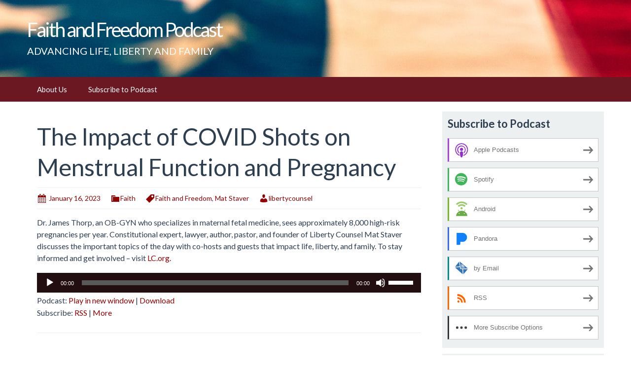

--- FILE ---
content_type: text/html; charset=UTF-8
request_url: https://libertycounsel.blubrry.com/2023/01/16/the-impact-of-covid-shots-on-menstrual-function-and-pregnancy/
body_size: 10291
content:
<!DOCTYPE html>
<!--[if IE 7]>
<html class="ie ie7" lang="en-US">
<![endif]-->
<!--[if IE 8]>
<html class="ie ie8" lang="en-US">
<![endif]-->
<!--[if !(IE 7) & !(IE 8)]><!-->
<html lang="en-US">
<!--<![endif]-->
<head>
	<meta charset="UTF-8">
	<meta name="viewport" content="width=device-width">
	<title>The Impact of COVID Shots on Menstrual Function and Pregnancy | Faith and Freedom Podcast</title>
	<link rel="profile" href="http://gmpg.org/xfn/11">
	<link rel="pingback" href="https://libertycounsel.blubrry.com/xmlrpc.php">
    	<!--[if lt IE 9]>
	<script src="https://libertycounsel.blubrry.com/wp-content/themes/powerpress-theme/js/html5.js"></script>
	<![endif]-->
	<meta name='robots' content='max-image-preview:large' />
<link rel='dns-prefetch' href='//platform-api.sharethis.com' />
<link rel='dns-prefetch' href='//fonts.googleapis.com' />
<link rel='preconnect' href='https://fonts.gstatic.com' crossorigin />
<link rel="alternate" title="oEmbed (JSON)" type="application/json+oembed" href="https://libertycounsel.blubrry.com/wp-json/oembed/1.0/embed?url=https%3A%2F%2Flibertycounsel.blubrry.com%2F2023%2F01%2F16%2Fthe-impact-of-covid-shots-on-menstrual-function-and-pregnancy%2F" />
<link rel="alternate" title="oEmbed (XML)" type="text/xml+oembed" href="https://libertycounsel.blubrry.com/wp-json/oembed/1.0/embed?url=https%3A%2F%2Flibertycounsel.blubrry.com%2F2023%2F01%2F16%2Fthe-impact-of-covid-shots-on-menstrual-function-and-pregnancy%2F&#038;format=xml" />
<style id='wp-img-auto-sizes-contain-inline-css' type='text/css'>
img:is([sizes=auto i],[sizes^="auto," i]){contain-intrinsic-size:3000px 1500px}
/*# sourceURL=wp-img-auto-sizes-contain-inline-css */
</style>
<style id='wp-emoji-styles-inline-css' type='text/css'>

	img.wp-smiley, img.emoji {
		display: inline !important;
		border: none !important;
		box-shadow: none !important;
		height: 1em !important;
		width: 1em !important;
		margin: 0 0.07em !important;
		vertical-align: -0.1em !important;
		background: none !important;
		padding: 0 !important;
	}
/*# sourceURL=wp-emoji-styles-inline-css */
</style>
<link rel='stylesheet' id='wp-block-library-css' href='https://libertycounsel.blubrry.com/wp-includes/css/dist/block-library/style.min.css?ver=6.9' type='text/css' media='all' />
<style id='global-styles-inline-css' type='text/css'>
:root{--wp--preset--aspect-ratio--square: 1;--wp--preset--aspect-ratio--4-3: 4/3;--wp--preset--aspect-ratio--3-4: 3/4;--wp--preset--aspect-ratio--3-2: 3/2;--wp--preset--aspect-ratio--2-3: 2/3;--wp--preset--aspect-ratio--16-9: 16/9;--wp--preset--aspect-ratio--9-16: 9/16;--wp--preset--color--black: #000000;--wp--preset--color--cyan-bluish-gray: #abb8c3;--wp--preset--color--white: #ffffff;--wp--preset--color--pale-pink: #f78da7;--wp--preset--color--vivid-red: #cf2e2e;--wp--preset--color--luminous-vivid-orange: #ff6900;--wp--preset--color--luminous-vivid-amber: #fcb900;--wp--preset--color--light-green-cyan: #7bdcb5;--wp--preset--color--vivid-green-cyan: #00d084;--wp--preset--color--pale-cyan-blue: #8ed1fc;--wp--preset--color--vivid-cyan-blue: #0693e3;--wp--preset--color--vivid-purple: #9b51e0;--wp--preset--gradient--vivid-cyan-blue-to-vivid-purple: linear-gradient(135deg,rgb(6,147,227) 0%,rgb(155,81,224) 100%);--wp--preset--gradient--light-green-cyan-to-vivid-green-cyan: linear-gradient(135deg,rgb(122,220,180) 0%,rgb(0,208,130) 100%);--wp--preset--gradient--luminous-vivid-amber-to-luminous-vivid-orange: linear-gradient(135deg,rgb(252,185,0) 0%,rgb(255,105,0) 100%);--wp--preset--gradient--luminous-vivid-orange-to-vivid-red: linear-gradient(135deg,rgb(255,105,0) 0%,rgb(207,46,46) 100%);--wp--preset--gradient--very-light-gray-to-cyan-bluish-gray: linear-gradient(135deg,rgb(238,238,238) 0%,rgb(169,184,195) 100%);--wp--preset--gradient--cool-to-warm-spectrum: linear-gradient(135deg,rgb(74,234,220) 0%,rgb(151,120,209) 20%,rgb(207,42,186) 40%,rgb(238,44,130) 60%,rgb(251,105,98) 80%,rgb(254,248,76) 100%);--wp--preset--gradient--blush-light-purple: linear-gradient(135deg,rgb(255,206,236) 0%,rgb(152,150,240) 100%);--wp--preset--gradient--blush-bordeaux: linear-gradient(135deg,rgb(254,205,165) 0%,rgb(254,45,45) 50%,rgb(107,0,62) 100%);--wp--preset--gradient--luminous-dusk: linear-gradient(135deg,rgb(255,203,112) 0%,rgb(199,81,192) 50%,rgb(65,88,208) 100%);--wp--preset--gradient--pale-ocean: linear-gradient(135deg,rgb(255,245,203) 0%,rgb(182,227,212) 50%,rgb(51,167,181) 100%);--wp--preset--gradient--electric-grass: linear-gradient(135deg,rgb(202,248,128) 0%,rgb(113,206,126) 100%);--wp--preset--gradient--midnight: linear-gradient(135deg,rgb(2,3,129) 0%,rgb(40,116,252) 100%);--wp--preset--font-size--small: 13px;--wp--preset--font-size--medium: 20px;--wp--preset--font-size--large: 36px;--wp--preset--font-size--x-large: 42px;--wp--preset--spacing--20: 0.44rem;--wp--preset--spacing--30: 0.67rem;--wp--preset--spacing--40: 1rem;--wp--preset--spacing--50: 1.5rem;--wp--preset--spacing--60: 2.25rem;--wp--preset--spacing--70: 3.38rem;--wp--preset--spacing--80: 5.06rem;--wp--preset--shadow--natural: 6px 6px 9px rgba(0, 0, 0, 0.2);--wp--preset--shadow--deep: 12px 12px 50px rgba(0, 0, 0, 0.4);--wp--preset--shadow--sharp: 6px 6px 0px rgba(0, 0, 0, 0.2);--wp--preset--shadow--outlined: 6px 6px 0px -3px rgb(255, 255, 255), 6px 6px rgb(0, 0, 0);--wp--preset--shadow--crisp: 6px 6px 0px rgb(0, 0, 0);}:where(.is-layout-flex){gap: 0.5em;}:where(.is-layout-grid){gap: 0.5em;}body .is-layout-flex{display: flex;}.is-layout-flex{flex-wrap: wrap;align-items: center;}.is-layout-flex > :is(*, div){margin: 0;}body .is-layout-grid{display: grid;}.is-layout-grid > :is(*, div){margin: 0;}:where(.wp-block-columns.is-layout-flex){gap: 2em;}:where(.wp-block-columns.is-layout-grid){gap: 2em;}:where(.wp-block-post-template.is-layout-flex){gap: 1.25em;}:where(.wp-block-post-template.is-layout-grid){gap: 1.25em;}.has-black-color{color: var(--wp--preset--color--black) !important;}.has-cyan-bluish-gray-color{color: var(--wp--preset--color--cyan-bluish-gray) !important;}.has-white-color{color: var(--wp--preset--color--white) !important;}.has-pale-pink-color{color: var(--wp--preset--color--pale-pink) !important;}.has-vivid-red-color{color: var(--wp--preset--color--vivid-red) !important;}.has-luminous-vivid-orange-color{color: var(--wp--preset--color--luminous-vivid-orange) !important;}.has-luminous-vivid-amber-color{color: var(--wp--preset--color--luminous-vivid-amber) !important;}.has-light-green-cyan-color{color: var(--wp--preset--color--light-green-cyan) !important;}.has-vivid-green-cyan-color{color: var(--wp--preset--color--vivid-green-cyan) !important;}.has-pale-cyan-blue-color{color: var(--wp--preset--color--pale-cyan-blue) !important;}.has-vivid-cyan-blue-color{color: var(--wp--preset--color--vivid-cyan-blue) !important;}.has-vivid-purple-color{color: var(--wp--preset--color--vivid-purple) !important;}.has-black-background-color{background-color: var(--wp--preset--color--black) !important;}.has-cyan-bluish-gray-background-color{background-color: var(--wp--preset--color--cyan-bluish-gray) !important;}.has-white-background-color{background-color: var(--wp--preset--color--white) !important;}.has-pale-pink-background-color{background-color: var(--wp--preset--color--pale-pink) !important;}.has-vivid-red-background-color{background-color: var(--wp--preset--color--vivid-red) !important;}.has-luminous-vivid-orange-background-color{background-color: var(--wp--preset--color--luminous-vivid-orange) !important;}.has-luminous-vivid-amber-background-color{background-color: var(--wp--preset--color--luminous-vivid-amber) !important;}.has-light-green-cyan-background-color{background-color: var(--wp--preset--color--light-green-cyan) !important;}.has-vivid-green-cyan-background-color{background-color: var(--wp--preset--color--vivid-green-cyan) !important;}.has-pale-cyan-blue-background-color{background-color: var(--wp--preset--color--pale-cyan-blue) !important;}.has-vivid-cyan-blue-background-color{background-color: var(--wp--preset--color--vivid-cyan-blue) !important;}.has-vivid-purple-background-color{background-color: var(--wp--preset--color--vivid-purple) !important;}.has-black-border-color{border-color: var(--wp--preset--color--black) !important;}.has-cyan-bluish-gray-border-color{border-color: var(--wp--preset--color--cyan-bluish-gray) !important;}.has-white-border-color{border-color: var(--wp--preset--color--white) !important;}.has-pale-pink-border-color{border-color: var(--wp--preset--color--pale-pink) !important;}.has-vivid-red-border-color{border-color: var(--wp--preset--color--vivid-red) !important;}.has-luminous-vivid-orange-border-color{border-color: var(--wp--preset--color--luminous-vivid-orange) !important;}.has-luminous-vivid-amber-border-color{border-color: var(--wp--preset--color--luminous-vivid-amber) !important;}.has-light-green-cyan-border-color{border-color: var(--wp--preset--color--light-green-cyan) !important;}.has-vivid-green-cyan-border-color{border-color: var(--wp--preset--color--vivid-green-cyan) !important;}.has-pale-cyan-blue-border-color{border-color: var(--wp--preset--color--pale-cyan-blue) !important;}.has-vivid-cyan-blue-border-color{border-color: var(--wp--preset--color--vivid-cyan-blue) !important;}.has-vivid-purple-border-color{border-color: var(--wp--preset--color--vivid-purple) !important;}.has-vivid-cyan-blue-to-vivid-purple-gradient-background{background: var(--wp--preset--gradient--vivid-cyan-blue-to-vivid-purple) !important;}.has-light-green-cyan-to-vivid-green-cyan-gradient-background{background: var(--wp--preset--gradient--light-green-cyan-to-vivid-green-cyan) !important;}.has-luminous-vivid-amber-to-luminous-vivid-orange-gradient-background{background: var(--wp--preset--gradient--luminous-vivid-amber-to-luminous-vivid-orange) !important;}.has-luminous-vivid-orange-to-vivid-red-gradient-background{background: var(--wp--preset--gradient--luminous-vivid-orange-to-vivid-red) !important;}.has-very-light-gray-to-cyan-bluish-gray-gradient-background{background: var(--wp--preset--gradient--very-light-gray-to-cyan-bluish-gray) !important;}.has-cool-to-warm-spectrum-gradient-background{background: var(--wp--preset--gradient--cool-to-warm-spectrum) !important;}.has-blush-light-purple-gradient-background{background: var(--wp--preset--gradient--blush-light-purple) !important;}.has-blush-bordeaux-gradient-background{background: var(--wp--preset--gradient--blush-bordeaux) !important;}.has-luminous-dusk-gradient-background{background: var(--wp--preset--gradient--luminous-dusk) !important;}.has-pale-ocean-gradient-background{background: var(--wp--preset--gradient--pale-ocean) !important;}.has-electric-grass-gradient-background{background: var(--wp--preset--gradient--electric-grass) !important;}.has-midnight-gradient-background{background: var(--wp--preset--gradient--midnight) !important;}.has-small-font-size{font-size: var(--wp--preset--font-size--small) !important;}.has-medium-font-size{font-size: var(--wp--preset--font-size--medium) !important;}.has-large-font-size{font-size: var(--wp--preset--font-size--large) !important;}.has-x-large-font-size{font-size: var(--wp--preset--font-size--x-large) !important;}
/*# sourceURL=global-styles-inline-css */
</style>

<style id='classic-theme-styles-inline-css' type='text/css'>
/*! This file is auto-generated */
.wp-block-button__link{color:#fff;background-color:#32373c;border-radius:9999px;box-shadow:none;text-decoration:none;padding:calc(.667em + 2px) calc(1.333em + 2px);font-size:1.125em}.wp-block-file__button{background:#32373c;color:#fff;text-decoration:none}
/*# sourceURL=/wp-includes/css/classic-themes.min.css */
</style>
<link rel='stylesheet' id='bootstrap-style-css' href='https://libertycounsel.blubrry.com/wp-content/themes/powerpress-theme/css/bootswatch/bootstrap.min.css?ver=3.3.4' type='text/css' media='all' />
<link rel='stylesheet' id='blubrry-style-css' href='https://libertycounsel.blubrry.com/wp-content/themes/powerpress-theme/css/bootswatch/blubrry-bootstrap.min.css?ver=3.3.6' type='text/css' media='all' />
<link rel='stylesheet' id='pp_theme-style-css' href='https://libertycounsel.blubrry.com/wp-content/themes/powerpress-theme/style.css?ver=1.0' type='text/css' media='all' />
<link rel='stylesheet' id='dashicons-css' href='https://libertycounsel.blubrry.com/wp-includes/css/dashicons.min.css?ver=6.9' type='text/css' media='all' />
<link rel="preload" as="style" href="https://fonts.googleapis.com/css?family=Lato:400,700&#038;display=swap&#038;ver=1651725352" /><link rel="stylesheet" href="https://fonts.googleapis.com/css?family=Lato:400,700&#038;display=swap&#038;ver=1651725352" media="print" onload="this.media='all'"><noscript><link rel="stylesheet" href="https://fonts.googleapis.com/css?family=Lato:400,700&#038;display=swap&#038;ver=1651725352" /></noscript><script type="text/javascript" src="https://libertycounsel.blubrry.com/wp-includes/js/jquery/jquery.min.js?ver=3.7.1" id="jquery-core-js"></script>
<script type="text/javascript" src="https://libertycounsel.blubrry.com/wp-includes/js/jquery/jquery-migrate.min.js?ver=3.4.1" id="jquery-migrate-js"></script>
<script type="text/javascript" src="//platform-api.sharethis.com/js/sharethis.js#source=googleanalytics-wordpress#product=ga&amp;property=5eeb6e160ef96600120c1a17" id="googleanalytics-platform-sharethis-js"></script>
<link rel="https://api.w.org/" href="https://libertycounsel.blubrry.com/wp-json/" /><link rel="alternate" title="JSON" type="application/json" href="https://libertycounsel.blubrry.com/wp-json/wp/v2/posts/4725" /><link rel="EditURI" type="application/rsd+xml" title="RSD" href="https://libertycounsel.blubrry.com/xmlrpc.php?rsd" />
<meta name="generator" content="WordPress 6.9" />
<link rel="canonical" href="https://libertycounsel.blubrry.com/2023/01/16/the-impact-of-covid-shots-on-menstrual-function-and-pregnancy/" />
<link rel='shortlink' href='https://libertycounsel.blubrry.com/?p=4725' />
            <script type="text/javascript"><!--
                                function powerpress_pinw(pinw_url){window.open(pinw_url, 'PowerPressPlayer','toolbar=0,status=0,resizable=1,width=460,height=320');	return false;}
                //-->

                // tabnab protection
                window.addEventListener('load', function () {
                    // make all links have rel="noopener noreferrer"
                    document.querySelectorAll('a[target="_blank"]').forEach(link => {
                        link.setAttribute('rel', 'noopener noreferrer');
                    });
                });
            </script>
            <meta name="generator" content="Redux 4.3.12" />
<style type="text/css" xmlns="http://www.w3.org/1999/html">

/*
PowerPress subscribe sidebar widget
*/
.widget-area .widget_powerpress_subscribe h2,
.widget-area .widget_powerpress_subscribe h3,
.widget-area .widget_powerpress_subscribe h4,
.widget_powerpress_subscribe h2,
.widget_powerpress_subscribe h3,
.widget_powerpress_subscribe h4 {
	margin-bottom: 0;
	padding-bottom: 0;
}
</style>
<style id="pp_options-dynamic-css" title="dynamic-css" class="redux-options-output">.site-description{color:#ffffff;}.navbar,.nav-menu .sub-menu,.nav-menu .children{background:#6b1822;}.nav-menu li a:hover,.nav-menu .current_page_item > a,.nav-menu .current_page_ancestor > a,.nav-menu .current-menu-item > a,.nav-menu .current-menu-ancestor > a,.nav-menu .sub-menu a:hover,.nav-menu .children a:hover,.nav-menu li:hover > a{background:#b52929;}.nav-menu li a, .menu-toggle{color:#ffffff;}.nav-menu li a:hover,.nav-menu .current_page_item > a, .nav-menu .current_page_ancestor > a, .nav-menu .current-menu-item > a, .nav-menu .current-menu-ancestor > a,.nav-menu li:hover > a{color:#ffffff;}#main{background-color:#ffffff;}.btn-primary{background-color:#2c3e50;}.btn-primary:hover{background-color:#1a242f;}.btn-default{background-color:#95a5a6;}.btn-default:hover{background-color:#798d8f;}.well{background:#ecf0f1;}.well, .widget .widget-title{color:#2c3e50;}.well a{color:#dd3333;}.site-footer{background:#680000;}.site-footer{color:#ffffff;}.footer-widgets{background:#3a4c5e;}body{background-color:#ffffff;}.site-header{background-color:#3a4c5e;background-repeat:no-repeat;background-attachment:scroll;background-position:center center;background-image:url('https://libertycounsel.blubrry.com/wp-content/uploads/2016/10/flag-small.jpg');background-size:inherit;}a{color:#910101;}a:hover{color:#d34e02;}.well{border-top:px solid #ffffff;border-bottom:px solid #ffffff;border-left:px solid #ffffff;border-right:px solid #ffffff;}.site-footer a{color:#ad620d;}.site-footer a:hover{color:#eeee22;}body{font-family:Lato,Arial, Helvetica, sans-serif;font-weight:400;font-style:normal;color:#2c3e50;font-size:16px;font-display:swap;}h1,h2,h3,h4,h5,h6{font-family:Lato,Arial, Helvetica, sans-serif;font-weight:700;font-style:normal;color:#2c3e50;font-display:swap;}.site-title{font-family:Lato,Arial, Helvetica, sans-serif;letter-spacing:-3px;font-weight:400;font-style:normal;font-size:40px;font-display:swap;}a .site-title{color:#ffffff;}a .site-title:hover{color:#18bc9c;}</style><style>#header{
margin: 0 auto;
}</style>
<link rel='stylesheet' id='mediaelement-css' href='https://libertycounsel.blubrry.com/wp-includes/js/mediaelement/mediaelementplayer-legacy.min.css?ver=4.2.17' type='text/css' media='all' />
<link rel='stylesheet' id='wp-mediaelement-css' href='https://libertycounsel.blubrry.com/wp-includes/js/mediaelement/wp-mediaelement.min.css?ver=6.9' type='text/css' media='all' />
<link rel='stylesheet' id='powerpress_subscribe_widget_modern-css' href='https://libertycounsel.blubrry.com/wp-content/plugins/powerpress/css/subscribe-widget.min.css?ver=11.15.10' type='text/css' media='all' />
</head>

<body class="wp-singular post-template-default single single-post postid-4725 single-format-standard wp-theme-powerpress-theme content-sidebar">
	<div id="page" class="hfeed site">
				<header id="masthead" class="site-header" role="banner">
        	<div class="container">
                <div class="title-area"><a class="home-link" href="https://libertycounsel.blubrry.com/" title="Faith and Freedom Podcast" rel="home"><h2 class="site-title">Faith and Freedom Podcast</h2><h3 class="site-description">ADVANCING LIFE, LIBERTY AND FAMILY</h3></a></div><!-- end .title-area -->            </div><!-- end .container -->
		</header><!-- end #masthead -->
					<div id="navbar" class="navbar">
				<nav id="site-navigation" class="navigation main-navigation" role="navigation">
					<button class="menu-toggle"><span class="dashicons dashicons-menu"></span></button>
					<a class="screen-reader-text skip-link" href="#content" title="Skip to content">Skip to content</a>
					<div id="primary-menu" class="nav-menu"><ul>
<li class="page_item page-item-9"><a href="https://libertycounsel.blubrry.com/about-us/">About Us</a></li>
<li class="page_item page-item-8"><a href="https://libertycounsel.blubrry.com/subscribe-to-podcast/">Subscribe to Podcast</a></li>
</ul></div>
				</nav><!-- end #site-navigation -->
			</div><!-- end #navbar -->
                
		<div class="container full-content">

    <div id="main" class="content-area">
        <div id="content" class="site-content" role="main">
            
                                        
                    
<article id="post-4725" class="post-4725 post type-post status-publish format-standard hentry category-faith tag-faith-and-freedom tag-mat-staver">
	<header class="entry-header">
		
				<h1 class="entry-title">The Impact of COVID Shots on Menstrual Function and Pregnancy</h1>
				<hr/>

		<div class="entry-meta">
			<span class="date"><a href="https://libertycounsel.blubrry.com/2023/01/16/the-impact-of-covid-shots-on-menstrual-function-and-pregnancy/" title="Permalink to The Impact of COVID Shots on Menstrual Function and Pregnancy" rel="bookmark"><time class="entry-date" datetime="2023-01-16T00:02:35-05:00">January 16, 2023</time></a></span><span class="categories-links"><a href="https://libertycounsel.blubrry.com/category/faith/" rel="category tag">Faith</a></span><span class="tags-links"><a href="https://libertycounsel.blubrry.com/tag/faith-and-freedom/" rel="tag">Faith and Freedom</a>, <a href="https://libertycounsel.blubrry.com/tag/mat-staver/" rel="tag">Mat Staver</a></span><span class="author vcard"><a class="url fn n" href="https://libertycounsel.blubrry.com" title="View all posts by libertycounsel" rel="author">libertycounsel</a></span>					</div><!-- .entry-meta -->
		<hr/>
	</header><!-- .entry-header -->






		<div class="entry-content">

		<p>Dr. James Thorp, an OB-GYN who specializes in maternal fetal medicine, sees approximately 8,000 high-risk pregnancies per year. Constitutional expert, lawyer, author, pastor, and founder of Liberty Counsel Mat Staver discusses the important topics of the day with co-hosts and guests that impact life, liberty, and family. To stay informed and get involved &#8211; visit <a href="http://lc.org/"><span data-contrast="none">LC.org.</span></a><span data-contrast="auto"> </span></p>
<div class="powerpress_player" id="powerpress_player_6850"><audio class="wp-audio-shortcode" id="audio-4725-1" preload="none" style="width: 100%;" controls="controls"><source type="audio/mpeg" src="https://media.blubrry.com/libertycounsel/content.blubrry.com/libertycounsel/LIBC_FAF5_01-16-23.mp3?_=1" /><a href="https://media.blubrry.com/libertycounsel/content.blubrry.com/libertycounsel/LIBC_FAF5_01-16-23.mp3">https://media.blubrry.com/libertycounsel/content.blubrry.com/libertycounsel/LIBC_FAF5_01-16-23.mp3</a></audio></div><p class="powerpress_links powerpress_links_mp3" style="margin-bottom: 1px !important;">Podcast: <a href="https://media.blubrry.com/libertycounsel/content.blubrry.com/libertycounsel/LIBC_FAF5_01-16-23.mp3" class="powerpress_link_pinw" target="_blank" title="Play in new window" onclick="return powerpress_pinw('https://libertycounsel.blubrry.com/?powerpress_pinw=4725-podcast');" rel="nofollow">Play in new window</a> | <a href="https://media.blubrry.com/libertycounsel/content.blubrry.com/libertycounsel/LIBC_FAF5_01-16-23.mp3" class="powerpress_link_d" title="Download" rel="nofollow" download="LIBC_FAF5_01-16-23.mp3">Download</a></p><p class="powerpress_links powerpress_subscribe_links">Subscribe: <a href="https://libertycounsel.blubrry.com/feed/podcast/" class="powerpress_link_subscribe powerpress_link_subscribe_rss" target="_blank" title="Subscribe via RSS" rel="nofollow">RSS</a> | <a href="https://libertycounsel.blubrry.com/subscribe-to-podcast/" class="powerpress_link_subscribe powerpress_link_subscribe_more" target="_blank" title="More" rel="nofollow">More</a></p>	</div><!-- .entry-content -->
	
	<footer class="entry-meta">
		
			</footer><!-- .entry-meta -->
	<hr/>
</article><!-- #post -->
                    	<nav class="navigation post-navigation" role="navigation">
		<h1 class="screen-reader-text">Post navigation</h1>
		<div class="nav-links">

			<a href="https://libertycounsel.blubrry.com/2023/01/13/fl-supreme-court-approves-governors-request-to-investigate-covid-misconduct/" rel="prev"><span class="meta-nav">&larr;</span> FL Supreme Court Approves Governor’s Request To Investigate COVID Misconduct</a>			<a href="https://libertycounsel.blubrry.com/2023/01/17/there-is-an-alarming-increase-in-high-risk-pregnancies/" rel="next">There Is an Alarming Increase in High-Risk Pregnancies <span class="meta-nav">&rarr;</span></a>
		</div><!-- .nav-links -->
	</nav><!-- .navigation -->
	        
                    
            
<div id="comments" class="comments-area">

	    
</div><!-- #comments -->
                
        </div><!-- #content -->
    </div><!-- #main -->

		<div id="tertiary" class="sidebar-container" role="complementary">
		<div id="sidebar">
			<div class="widget-area">
				<aside id="powerpress_subscribe-1" class="widget widget_powerpress_subscribe well"><h3 class="widget-title">Subscribe to Podcast</h3><div class="pp-ssb-widget pp-ssb-widget-modern pp-ssb-widget-include"><a href="https://itunes.apple.com/us/podcast/faith-and-freedom/id1170682408?mt=2&#038;ls=1" class="pp-ssb-btn-sq vertical pp-ssb-itunes" target="_blank" title="Subscribe on Apple Podcasts"><span class="pp-ssb-ic"></span><span class="pp-ssb-text">Apple Podcasts</span></a><a href="https://open.spotify.com/show/6iGRdKLnb3kFF7psCTAr5F" class="pp-ssb-btn-sq vertical pp-ssb-spotify" target="_blank" title="Subscribe on Spotify"><span class="pp-ssb-ic"></span><span class="pp-ssb-text">Spotify</span></a><a href="https://subscribeonandroid.com/libertycounsel.blubrry.com/feed/podcast/" class="pp-ssb-btn-sq  vertical pp-ssb-android" target="_blank" title="Subscribe on Android"><span class="pp-ssb-ic"></span><span class="pp-ssb-text">Android</span></a><a href="https://www.pandora.com/podcast/faith-and-freedom/PC:1001052539" class="pp-ssb-btn-sq vertical pp-ssb-pandora" target="_blank" title="Subscribe on Pandora"><span class="pp-ssb-ic"></span><span class="pp-ssb-text">Pandora</span></a><a href="https://subscribebyemail.com/libertycounsel.blubrry.com/feed/podcast/" class="pp-ssb-btn-sq  vertical  pp-ssb-email" target="_blank" title="Subscribe by Email"><span class="pp-ssb-ic"></span><span class="pp-ssb-text">by Email</span></a><a href="https://libertycounsel.blubrry.com/feed/podcast/" class="pp-ssb-btn-sq vertical pp-ssb-rss" target="_blank" title="Subscribe via RSS"><span class="pp-ssb-ic"></span><span class="pp-ssb-text">RSS</span></a><a href="https://libertycounsel.blubrry.com/subscribe-to-podcast/" class="pp-ssb-btn-sq vertical pp-ssb-more" target="_blank" title="More Subscribe Options"><span class="pp-ssb-ic"></span><span class="pp-ssb-text">More Subscribe Options</span></a></div></aside><aside id="search-2" class="widget widget_search well"><form class="search-form" role="search" method="get" id="searchform" action="https://libertycounsel.blubrry.com/">
    <div class="form-group">
        <label class="control-label">
            <span class="screen-reader-text">Search for:</span>
            <input class="form-control search-field" type="search" title="Search for:" name="s" value="" placeholder="Search …">
        </label>
        <input class="search-submit" type="submit" id="searchsubmit" value="Search" />
    </div>
</form>

</aside>
		<aside id="recent-posts-2" class="widget widget_recent_entries well">
		<h3 class="widget-title">Recent Posts</h3>
		<ul>
											<li>
					<a href="https://libertycounsel.blubrry.com/2026/01/30/these-new-york-health-care-workers-were-fired/">These New York Health Care Workers Were Fired</a>
									</li>
											<li>
					<a href="https://libertycounsel.blubrry.com/2026/01/29/new-mexico-schools-gender-policy-usurps-parental-rights/">New Mexico School’s Gender Policy Usurps Parental Rights</a>
									</li>
											<li>
					<a href="https://libertycounsel.blubrry.com/2026/01/28/church-autonomy-doctrine-applies-to-liberty-university-title-vii-case/">Church Autonomy Doctrine Applies to Liberty University Title VII Case</a>
									</li>
											<li>
					<a href="https://libertycounsel.blubrry.com/2026/01/27/can-men-get-pregnant/">“Can Men Get Pregnant?”</a>
									</li>
											<li>
					<a href="https://libertycounsel.blubrry.com/2026/01/26/u-s-supreme-court-reviews-two-laws-regarding-women-in-sports/">U.S. Supreme Court Reviews Two Laws Regarding Women in Sports</a>
									</li>
					</ul>

		</aside><aside id="archives-2" class="widget widget_archive well"><h3 class="widget-title">Archives</h3>
			<ul>
					<li><a href='https://libertycounsel.blubrry.com/2026/01/'>January 2026</a></li>
	<li><a href='https://libertycounsel.blubrry.com/2025/12/'>December 2025</a></li>
	<li><a href='https://libertycounsel.blubrry.com/2025/11/'>November 2025</a></li>
	<li><a href='https://libertycounsel.blubrry.com/2025/10/'>October 2025</a></li>
	<li><a href='https://libertycounsel.blubrry.com/2025/09/'>September 2025</a></li>
	<li><a href='https://libertycounsel.blubrry.com/2025/08/'>August 2025</a></li>
	<li><a href='https://libertycounsel.blubrry.com/2025/07/'>July 2025</a></li>
	<li><a href='https://libertycounsel.blubrry.com/2025/06/'>June 2025</a></li>
	<li><a href='https://libertycounsel.blubrry.com/2025/05/'>May 2025</a></li>
	<li><a href='https://libertycounsel.blubrry.com/2025/04/'>April 2025</a></li>
	<li><a href='https://libertycounsel.blubrry.com/2025/03/'>March 2025</a></li>
	<li><a href='https://libertycounsel.blubrry.com/2025/02/'>February 2025</a></li>
	<li><a href='https://libertycounsel.blubrry.com/2025/01/'>January 2025</a></li>
	<li><a href='https://libertycounsel.blubrry.com/2024/12/'>December 2024</a></li>
	<li><a href='https://libertycounsel.blubrry.com/2024/11/'>November 2024</a></li>
	<li><a href='https://libertycounsel.blubrry.com/2024/10/'>October 2024</a></li>
	<li><a href='https://libertycounsel.blubrry.com/2024/09/'>September 2024</a></li>
	<li><a href='https://libertycounsel.blubrry.com/2024/08/'>August 2024</a></li>
	<li><a href='https://libertycounsel.blubrry.com/2024/07/'>July 2024</a></li>
	<li><a href='https://libertycounsel.blubrry.com/2024/06/'>June 2024</a></li>
	<li><a href='https://libertycounsel.blubrry.com/2024/05/'>May 2024</a></li>
	<li><a href='https://libertycounsel.blubrry.com/2024/04/'>April 2024</a></li>
	<li><a href='https://libertycounsel.blubrry.com/2024/03/'>March 2024</a></li>
	<li><a href='https://libertycounsel.blubrry.com/2024/02/'>February 2024</a></li>
	<li><a href='https://libertycounsel.blubrry.com/2024/01/'>January 2024</a></li>
	<li><a href='https://libertycounsel.blubrry.com/2023/12/'>December 2023</a></li>
	<li><a href='https://libertycounsel.blubrry.com/2023/11/'>November 2023</a></li>
	<li><a href='https://libertycounsel.blubrry.com/2023/10/'>October 2023</a></li>
	<li><a href='https://libertycounsel.blubrry.com/2023/09/'>September 2023</a></li>
	<li><a href='https://libertycounsel.blubrry.com/2023/08/'>August 2023</a></li>
	<li><a href='https://libertycounsel.blubrry.com/2023/07/'>July 2023</a></li>
	<li><a href='https://libertycounsel.blubrry.com/2023/06/'>June 2023</a></li>
	<li><a href='https://libertycounsel.blubrry.com/2023/05/'>May 2023</a></li>
	<li><a href='https://libertycounsel.blubrry.com/2023/04/'>April 2023</a></li>
	<li><a href='https://libertycounsel.blubrry.com/2023/03/'>March 2023</a></li>
	<li><a href='https://libertycounsel.blubrry.com/2023/02/'>February 2023</a></li>
	<li><a href='https://libertycounsel.blubrry.com/2023/01/'>January 2023</a></li>
	<li><a href='https://libertycounsel.blubrry.com/2022/12/'>December 2022</a></li>
	<li><a href='https://libertycounsel.blubrry.com/2022/11/'>November 2022</a></li>
	<li><a href='https://libertycounsel.blubrry.com/2022/10/'>October 2022</a></li>
	<li><a href='https://libertycounsel.blubrry.com/2022/09/'>September 2022</a></li>
	<li><a href='https://libertycounsel.blubrry.com/2022/08/'>August 2022</a></li>
	<li><a href='https://libertycounsel.blubrry.com/2022/07/'>July 2022</a></li>
	<li><a href='https://libertycounsel.blubrry.com/2022/06/'>June 2022</a></li>
	<li><a href='https://libertycounsel.blubrry.com/2022/05/'>May 2022</a></li>
	<li><a href='https://libertycounsel.blubrry.com/2022/04/'>April 2022</a></li>
	<li><a href='https://libertycounsel.blubrry.com/2022/03/'>March 2022</a></li>
	<li><a href='https://libertycounsel.blubrry.com/2022/02/'>February 2022</a></li>
	<li><a href='https://libertycounsel.blubrry.com/2022/01/'>January 2022</a></li>
	<li><a href='https://libertycounsel.blubrry.com/2021/12/'>December 2021</a></li>
	<li><a href='https://libertycounsel.blubrry.com/2021/11/'>November 2021</a></li>
	<li><a href='https://libertycounsel.blubrry.com/2021/10/'>October 2021</a></li>
	<li><a href='https://libertycounsel.blubrry.com/2021/09/'>September 2021</a></li>
	<li><a href='https://libertycounsel.blubrry.com/2021/08/'>August 2021</a></li>
	<li><a href='https://libertycounsel.blubrry.com/2021/07/'>July 2021</a></li>
	<li><a href='https://libertycounsel.blubrry.com/2021/06/'>June 2021</a></li>
	<li><a href='https://libertycounsel.blubrry.com/2021/05/'>May 2021</a></li>
	<li><a href='https://libertycounsel.blubrry.com/2021/04/'>April 2021</a></li>
	<li><a href='https://libertycounsel.blubrry.com/2021/03/'>March 2021</a></li>
	<li><a href='https://libertycounsel.blubrry.com/2021/02/'>February 2021</a></li>
	<li><a href='https://libertycounsel.blubrry.com/2021/01/'>January 2021</a></li>
	<li><a href='https://libertycounsel.blubrry.com/2020/12/'>December 2020</a></li>
	<li><a href='https://libertycounsel.blubrry.com/2020/11/'>November 2020</a></li>
	<li><a href='https://libertycounsel.blubrry.com/2020/10/'>October 2020</a></li>
	<li><a href='https://libertycounsel.blubrry.com/2020/09/'>September 2020</a></li>
	<li><a href='https://libertycounsel.blubrry.com/2020/08/'>August 2020</a></li>
	<li><a href='https://libertycounsel.blubrry.com/2020/07/'>July 2020</a></li>
	<li><a href='https://libertycounsel.blubrry.com/2020/06/'>June 2020</a></li>
	<li><a href='https://libertycounsel.blubrry.com/2020/05/'>May 2020</a></li>
	<li><a href='https://libertycounsel.blubrry.com/2020/04/'>April 2020</a></li>
	<li><a href='https://libertycounsel.blubrry.com/2020/03/'>March 2020</a></li>
	<li><a href='https://libertycounsel.blubrry.com/2020/02/'>February 2020</a></li>
	<li><a href='https://libertycounsel.blubrry.com/2020/01/'>January 2020</a></li>
	<li><a href='https://libertycounsel.blubrry.com/2019/12/'>December 2019</a></li>
	<li><a href='https://libertycounsel.blubrry.com/2019/11/'>November 2019</a></li>
	<li><a href='https://libertycounsel.blubrry.com/2019/10/'>October 2019</a></li>
	<li><a href='https://libertycounsel.blubrry.com/2019/09/'>September 2019</a></li>
	<li><a href='https://libertycounsel.blubrry.com/2019/08/'>August 2019</a></li>
	<li><a href='https://libertycounsel.blubrry.com/2019/07/'>July 2019</a></li>
	<li><a href='https://libertycounsel.blubrry.com/2019/06/'>June 2019</a></li>
	<li><a href='https://libertycounsel.blubrry.com/2019/05/'>May 2019</a></li>
	<li><a href='https://libertycounsel.blubrry.com/2019/04/'>April 2019</a></li>
	<li><a href='https://libertycounsel.blubrry.com/2019/03/'>March 2019</a></li>
	<li><a href='https://libertycounsel.blubrry.com/2019/02/'>February 2019</a></li>
	<li><a href='https://libertycounsel.blubrry.com/2019/01/'>January 2019</a></li>
	<li><a href='https://libertycounsel.blubrry.com/2018/12/'>December 2018</a></li>
	<li><a href='https://libertycounsel.blubrry.com/2018/11/'>November 2018</a></li>
	<li><a href='https://libertycounsel.blubrry.com/2018/10/'>October 2018</a></li>
	<li><a href='https://libertycounsel.blubrry.com/2018/09/'>September 2018</a></li>
	<li><a href='https://libertycounsel.blubrry.com/2018/08/'>August 2018</a></li>
	<li><a href='https://libertycounsel.blubrry.com/2018/07/'>July 2018</a></li>
	<li><a href='https://libertycounsel.blubrry.com/2018/06/'>June 2018</a></li>
	<li><a href='https://libertycounsel.blubrry.com/2018/05/'>May 2018</a></li>
	<li><a href='https://libertycounsel.blubrry.com/2018/04/'>April 2018</a></li>
	<li><a href='https://libertycounsel.blubrry.com/2018/03/'>March 2018</a></li>
	<li><a href='https://libertycounsel.blubrry.com/2018/02/'>February 2018</a></li>
	<li><a href='https://libertycounsel.blubrry.com/2018/01/'>January 2018</a></li>
	<li><a href='https://libertycounsel.blubrry.com/2017/12/'>December 2017</a></li>
	<li><a href='https://libertycounsel.blubrry.com/2017/11/'>November 2017</a></li>
	<li><a href='https://libertycounsel.blubrry.com/2017/10/'>October 2017</a></li>
	<li><a href='https://libertycounsel.blubrry.com/2017/09/'>September 2017</a></li>
	<li><a href='https://libertycounsel.blubrry.com/2017/08/'>August 2017</a></li>
	<li><a href='https://libertycounsel.blubrry.com/2017/07/'>July 2017</a></li>
	<li><a href='https://libertycounsel.blubrry.com/2017/06/'>June 2017</a></li>
	<li><a href='https://libertycounsel.blubrry.com/2017/05/'>May 2017</a></li>
	<li><a href='https://libertycounsel.blubrry.com/2017/04/'>April 2017</a></li>
	<li><a href='https://libertycounsel.blubrry.com/2017/03/'>March 2017</a></li>
	<li><a href='https://libertycounsel.blubrry.com/2017/02/'>February 2017</a></li>
	<li><a href='https://libertycounsel.blubrry.com/2017/01/'>January 2017</a></li>
	<li><a href='https://libertycounsel.blubrry.com/2016/12/'>December 2016</a></li>
	<li><a href='https://libertycounsel.blubrry.com/2016/11/'>November 2016</a></li>
	<li><a href='https://libertycounsel.blubrry.com/2016/10/'>October 2016</a></li>
			</ul>

			</aside><aside id="categories-2" class="widget widget_categories well"><h3 class="widget-title">Categories</h3>
			<ul>
					<li class="cat-item cat-item-4"><a href="https://libertycounsel.blubrry.com/category/faith/">Faith</a>
</li>
	<li class="cat-item cat-item-1"><a href="https://libertycounsel.blubrry.com/category/uncategorized/">Uncategorized</a>
</li>
			</ul>

			</aside>			</div><!-- .widget-area -->
		</div><!-- #sidebar -->
	</div><!-- #tertiary -->

			
		</div><!-- end .container -->
	
		        
		<footer id="colophon" class="site-footer" role="contentinfo">
			<div class="site-info">
								<p style="text-align: center;">Powered by <a href="http://www.blubrry.com/sites/" title="Managed WordPress Hosting for your audio and video website" target="_blank">PowerPress Sites</a>.</p>
			</div><!-- .site-info -->
		</footer><!-- #colophon -->
	</div><!-- #page -->

	<script type="speculationrules">
{"prefetch":[{"source":"document","where":{"and":[{"href_matches":"/*"},{"not":{"href_matches":["/wp-*.php","/wp-admin/*","/wp-content/uploads/*","/wp-content/*","/wp-content/plugins/*","/wp-content/themes/powerpress-theme/*","/*\\?(.+)"]}},{"not":{"selector_matches":"a[rel~=\"nofollow\"]"}},{"not":{"selector_matches":".no-prefetch, .no-prefetch a"}}]},"eagerness":"conservative"}]}
</script>
<script type="text/javascript" src="https://libertycounsel.blubrry.com/wp-content/themes/powerpress-theme/js/functions.js?ver=20150330" id="pp_theme-script-js"></script>
<script type="text/javascript" src="https://libertycounsel.blubrry.com/wp-content/mu-plugins/powerpress-hosting/js/script.js?ver=6.9" id="widgets-js"></script>
<script type="text/javascript" src="https://libertycounsel.blubrry.com/wp-content/plugins/powerpress/player.min.js?ver=6.9" id="powerpress-player-js"></script>
<script type="text/javascript" id="mediaelement-core-js-before">
/* <![CDATA[ */
var mejsL10n = {"language":"en","strings":{"mejs.download-file":"Download File","mejs.install-flash":"You are using a browser that does not have Flash player enabled or installed. Please turn on your Flash player plugin or download the latest version from https://get.adobe.com/flashplayer/","mejs.fullscreen":"Fullscreen","mejs.play":"Play","mejs.pause":"Pause","mejs.time-slider":"Time Slider","mejs.time-help-text":"Use Left/Right Arrow keys to advance one second, Up/Down arrows to advance ten seconds.","mejs.live-broadcast":"Live Broadcast","mejs.volume-help-text":"Use Up/Down Arrow keys to increase or decrease volume.","mejs.unmute":"Unmute","mejs.mute":"Mute","mejs.volume-slider":"Volume Slider","mejs.video-player":"Video Player","mejs.audio-player":"Audio Player","mejs.captions-subtitles":"Captions/Subtitles","mejs.captions-chapters":"Chapters","mejs.none":"None","mejs.afrikaans":"Afrikaans","mejs.albanian":"Albanian","mejs.arabic":"Arabic","mejs.belarusian":"Belarusian","mejs.bulgarian":"Bulgarian","mejs.catalan":"Catalan","mejs.chinese":"Chinese","mejs.chinese-simplified":"Chinese (Simplified)","mejs.chinese-traditional":"Chinese (Traditional)","mejs.croatian":"Croatian","mejs.czech":"Czech","mejs.danish":"Danish","mejs.dutch":"Dutch","mejs.english":"English","mejs.estonian":"Estonian","mejs.filipino":"Filipino","mejs.finnish":"Finnish","mejs.french":"French","mejs.galician":"Galician","mejs.german":"German","mejs.greek":"Greek","mejs.haitian-creole":"Haitian Creole","mejs.hebrew":"Hebrew","mejs.hindi":"Hindi","mejs.hungarian":"Hungarian","mejs.icelandic":"Icelandic","mejs.indonesian":"Indonesian","mejs.irish":"Irish","mejs.italian":"Italian","mejs.japanese":"Japanese","mejs.korean":"Korean","mejs.latvian":"Latvian","mejs.lithuanian":"Lithuanian","mejs.macedonian":"Macedonian","mejs.malay":"Malay","mejs.maltese":"Maltese","mejs.norwegian":"Norwegian","mejs.persian":"Persian","mejs.polish":"Polish","mejs.portuguese":"Portuguese","mejs.romanian":"Romanian","mejs.russian":"Russian","mejs.serbian":"Serbian","mejs.slovak":"Slovak","mejs.slovenian":"Slovenian","mejs.spanish":"Spanish","mejs.swahili":"Swahili","mejs.swedish":"Swedish","mejs.tagalog":"Tagalog","mejs.thai":"Thai","mejs.turkish":"Turkish","mejs.ukrainian":"Ukrainian","mejs.vietnamese":"Vietnamese","mejs.welsh":"Welsh","mejs.yiddish":"Yiddish"}};
//# sourceURL=mediaelement-core-js-before
/* ]]> */
</script>
<script type="text/javascript" src="https://libertycounsel.blubrry.com/wp-includes/js/mediaelement/mediaelement-and-player.min.js?ver=4.2.17" id="mediaelement-core-js"></script>
<script type="text/javascript" src="https://libertycounsel.blubrry.com/wp-includes/js/mediaelement/mediaelement-migrate.min.js?ver=6.9" id="mediaelement-migrate-js"></script>
<script type="text/javascript" id="mediaelement-js-extra">
/* <![CDATA[ */
var _wpmejsSettings = {"pluginPath":"/wp-includes/js/mediaelement/","classPrefix":"mejs-","stretching":"responsive","audioShortcodeLibrary":"mediaelement","videoShortcodeLibrary":"mediaelement"};
//# sourceURL=mediaelement-js-extra
/* ]]> */
</script>
<script type="text/javascript" src="https://libertycounsel.blubrry.com/wp-includes/js/mediaelement/wp-mediaelement.min.js?ver=6.9" id="wp-mediaelement-js"></script>
<script id="wp-emoji-settings" type="application/json">
{"baseUrl":"https://s.w.org/images/core/emoji/17.0.2/72x72/","ext":".png","svgUrl":"https://s.w.org/images/core/emoji/17.0.2/svg/","svgExt":".svg","source":{"concatemoji":"https://libertycounsel.blubrry.com/wp-includes/js/wp-emoji-release.min.js?ver=6.9"}}
</script>
<script type="module">
/* <![CDATA[ */
/*! This file is auto-generated */
const a=JSON.parse(document.getElementById("wp-emoji-settings").textContent),o=(window._wpemojiSettings=a,"wpEmojiSettingsSupports"),s=["flag","emoji"];function i(e){try{var t={supportTests:e,timestamp:(new Date).valueOf()};sessionStorage.setItem(o,JSON.stringify(t))}catch(e){}}function c(e,t,n){e.clearRect(0,0,e.canvas.width,e.canvas.height),e.fillText(t,0,0);t=new Uint32Array(e.getImageData(0,0,e.canvas.width,e.canvas.height).data);e.clearRect(0,0,e.canvas.width,e.canvas.height),e.fillText(n,0,0);const a=new Uint32Array(e.getImageData(0,0,e.canvas.width,e.canvas.height).data);return t.every((e,t)=>e===a[t])}function p(e,t){e.clearRect(0,0,e.canvas.width,e.canvas.height),e.fillText(t,0,0);var n=e.getImageData(16,16,1,1);for(let e=0;e<n.data.length;e++)if(0!==n.data[e])return!1;return!0}function u(e,t,n,a){switch(t){case"flag":return n(e,"\ud83c\udff3\ufe0f\u200d\u26a7\ufe0f","\ud83c\udff3\ufe0f\u200b\u26a7\ufe0f")?!1:!n(e,"\ud83c\udde8\ud83c\uddf6","\ud83c\udde8\u200b\ud83c\uddf6")&&!n(e,"\ud83c\udff4\udb40\udc67\udb40\udc62\udb40\udc65\udb40\udc6e\udb40\udc67\udb40\udc7f","\ud83c\udff4\u200b\udb40\udc67\u200b\udb40\udc62\u200b\udb40\udc65\u200b\udb40\udc6e\u200b\udb40\udc67\u200b\udb40\udc7f");case"emoji":return!a(e,"\ud83e\u1fac8")}return!1}function f(e,t,n,a){let r;const o=(r="undefined"!=typeof WorkerGlobalScope&&self instanceof WorkerGlobalScope?new OffscreenCanvas(300,150):document.createElement("canvas")).getContext("2d",{willReadFrequently:!0}),s=(o.textBaseline="top",o.font="600 32px Arial",{});return e.forEach(e=>{s[e]=t(o,e,n,a)}),s}function r(e){var t=document.createElement("script");t.src=e,t.defer=!0,document.head.appendChild(t)}a.supports={everything:!0,everythingExceptFlag:!0},new Promise(t=>{let n=function(){try{var e=JSON.parse(sessionStorage.getItem(o));if("object"==typeof e&&"number"==typeof e.timestamp&&(new Date).valueOf()<e.timestamp+604800&&"object"==typeof e.supportTests)return e.supportTests}catch(e){}return null}();if(!n){if("undefined"!=typeof Worker&&"undefined"!=typeof OffscreenCanvas&&"undefined"!=typeof URL&&URL.createObjectURL&&"undefined"!=typeof Blob)try{var e="postMessage("+f.toString()+"("+[JSON.stringify(s),u.toString(),c.toString(),p.toString()].join(",")+"));",a=new Blob([e],{type:"text/javascript"});const r=new Worker(URL.createObjectURL(a),{name:"wpTestEmojiSupports"});return void(r.onmessage=e=>{i(n=e.data),r.terminate(),t(n)})}catch(e){}i(n=f(s,u,c,p))}t(n)}).then(e=>{for(const n in e)a.supports[n]=e[n],a.supports.everything=a.supports.everything&&a.supports[n],"flag"!==n&&(a.supports.everythingExceptFlag=a.supports.everythingExceptFlag&&a.supports[n]);var t;a.supports.everythingExceptFlag=a.supports.everythingExceptFlag&&!a.supports.flag,a.supports.everything||((t=a.source||{}).concatemoji?r(t.concatemoji):t.wpemoji&&t.twemoji&&(r(t.twemoji),r(t.wpemoji)))});
//# sourceURL=https://libertycounsel.blubrry.com/wp-includes/js/wp-emoji-loader.min.js
/* ]]> */
</script>
</body>
</html>